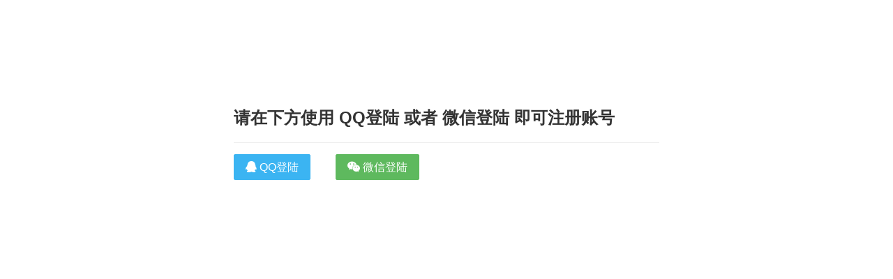

--- FILE ---
content_type: text/html;charset=utf-8
request_url: http://8g8y.com/reg.html
body_size: 667
content:
<!DOCTYPE html>
<html>
<head lang="en">
  <title>礼品管理后台-注册</title>
  <meta charset="utf-8">
	<meta http-equiv="X-UA-Compatible" content="IE=edge">
	<meta name="viewport" content="width=1000">
	<meta name="renderer" content="webkit">
	<meta http-equiv="Cache-Control" content="no-siteapp" />
	<link rel="stylesheet" href="/assets/css/admin.all.css">
	<script src="/assets/js/config.all.js"></script><style>
    .header {
      text-align: center;
    }
    .header h1 {
      font-size: 200%;
      color: #333;
      margin-top: 30px;
    }
    .header p {
      font-size: 14px;
    }
  </style>
  </head>
<body>
<div class="am-g">
  <div class="am-u-lg-6 am-u-md-8 am-u-sm-centered" style="padding-top:150px;">
    <h1>请在下方使用 QQ登陆 或者 微信登陆 即可注册账号</h1>
    <hr>
    <form method="post" class="am-form">
      <div class="am-cf">
        <a class="am-btn am-btn-secondary am-radius" href="/qq_start.html"><i class="am-icon-qq"></i> QQ登陆 </a> &nbsp;&nbsp;&nbsp;&nbsp;&nbsp;&nbsp;&nbsp;
        <a class="am-btn am-btn-success am-radius" href="/vx_start.html"><i class="am-icon-wechat"></i> 微信登陆 </a> 
      </div>
    </form>
  </div>
</div>
</body>
</html>


--- FILE ---
content_type: text/html;charset=utf-8
request_url: https://8g8y.com/reg.html
body_size: 667
content:
<!DOCTYPE html>
<html>
<head lang="en">
  <title>礼品管理后台-注册</title>
  <meta charset="utf-8">
	<meta http-equiv="X-UA-Compatible" content="IE=edge">
	<meta name="viewport" content="width=1000">
	<meta name="renderer" content="webkit">
	<meta http-equiv="Cache-Control" content="no-siteapp" />
	<link rel="stylesheet" href="/assets/css/admin.all.css">
	<script src="/assets/js/config.all.js"></script><style>
    .header {
      text-align: center;
    }
    .header h1 {
      font-size: 200%;
      color: #333;
      margin-top: 30px;
    }
    .header p {
      font-size: 14px;
    }
  </style>
  </head>
<body>
<div class="am-g">
  <div class="am-u-lg-6 am-u-md-8 am-u-sm-centered" style="padding-top:150px;">
    <h1>请在下方使用 QQ登陆 或者 微信登陆 即可注册账号</h1>
    <hr>
    <form method="post" class="am-form">
      <div class="am-cf">
        <a class="am-btn am-btn-secondary am-radius" href="/qq_start.html"><i class="am-icon-qq"></i> QQ登陆 </a> &nbsp;&nbsp;&nbsp;&nbsp;&nbsp;&nbsp;&nbsp;
        <a class="am-btn am-btn-success am-radius" href="/vx_start.html"><i class="am-icon-wechat"></i> 微信登陆 </a> 
      </div>
    </form>
  </div>
</div>
</body>
</html>
